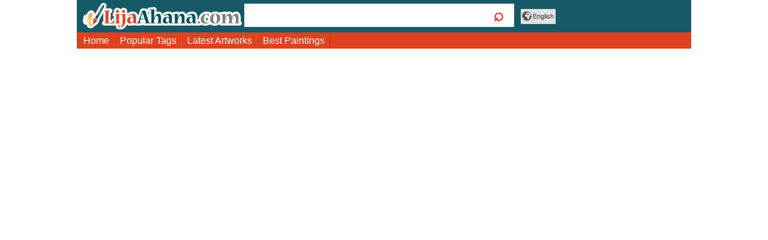

--- FILE ---
content_type: text/html; charset=UTF-8
request_url: https://www.lijaahana.com/tags/heart.php
body_size: 1796
content:
<!-- **version: 1.0** -->
<!-- **version: 1.0** -->
<!DOCTYPE HTML>
<html lang=en>
    <head>
        <title>Heart Drawings, Artwork by Lija Ahana</title>
        <meta http-equiv="Content-Type" content="text/html; charset=utf-8">
        <meta name="viewport" content="width=device-width; initial-scale=1.0">
        <meta name="description" content="">
		<meta name="og:title" content="">
		<meta name="og:description" content="">
		<meta name="og:url" content="https://www.lijaahana.com/47421/envelope-with-heart-kid-drawing.php">

		<meta name="twitter:card" content="summary_large_image">
		<meta name="twitter:title" content="">
		<meta name="twitter:description" content=" | click for more..">
		<meta name="og:image" content="https://www.lijaahana.com/images/quotes/english/general/envelope-with-heart-kid-drawing-52650-47421.jpg">
		<meta name="pinterest" content="nopin" />

        <link href="https://www.lijaahana.com/css/style2.css?8" rel="stylesheet" type="text/css">
		<script async src="//pagead2.googlesyndication.com/pagead/js/adsbygoogle.js"></script>
<script>
  (adsbygoogle = window.adsbygoogle || []).push({
    google_ad_client: "ca-pub-3229609591361912",
    enable_page_level_ads: true
  });
</script>
    </head>
    <body>
        <!-- header begins -->
        <header>
            <div class="header clearfix">
                <span id="wrap">
                    <div class="logo">
                        <a href="https://www.lijaahana.com/index.php"><img src="https://www.lijaahana.com/images/copy_right_logo.png" alt="Lijaahana.com"></a>
                    </div>
                    <div class="search">
                        	<!--form action="https://www.hiox.com/in/search.php" id="cse-search-box" target=_blank-->
	<form action="/search.php" id="cse-search-box">
	<span>
	    <input type="hidden" name="view" value="classic" />
		<input type="hidden" name="type" value="web" />
		<input type="hidden" name="ie" value="UTF-8" />
        <input type="text" name="q" class="search_txt" placeholder="" required>
    </span>
    <span><button class="search_button"></button></span>
	</form>

                    </div>
                    <span class="glb_lan">English                    <ul><div><ul>
                        <li><a href="https://www.lijaahana.com/index.php">English</a></li>
						                    </ul></div></ul>
                    </span>
                </span>
            </div>
        </header>
        <!-- header ends -->
        <nav>
            <div class="nav-scroll clearfix" tabindex="0">
                <ul id=nav>
                    <li><a href="https://www.lijaahana.com/index.php">Home</a></li>
                    <li><a href="https://www.lijaahana.com/tags.php">Popular Tags</a></li>
                   <li><a href="https://www.lijaahana.com/latest.php">Latest Artworks</a></li>
                    <li><a href="https://www.lijaahana.com/most-rated.php">Best Paintings</a></li>
                     					<li class="more_menu"><span></span><ul id="overflow"></ul></li>
                </ul>

						</div>
        </nav>
        <!-- nav ends -->

        <input type='hidden' id='home_url' value='https://www.lijaahana.com'>

	    <div class=ads>
        <div class=ads_content>

		<style>
    		.art-resp1 { width: 300px; height: 250px; }
		    @media(min-width: 500px) { .art-resp1 { min-width: 468px; max-height: 100px; } }
   		 	@media(min-width: 800px) { .art-resp1 { min-width: 728px; max-width: 95%; width: 970px; max-height: 250px;} }
		</style>

		<script async src="//pagead2.googlesyndication.com/pagead/js/adsbygoogle.js"></script>
		<!-- art-resp1 -->
		<ins class="adsbygoogle art-resp1"
		     style="display:block"
			 data-full-width-responsive="true"
    		 data-ad-client="ca-pub-3229609591361912"
    		 data-ad-slot="7108187003"></ins>
		<script>
		(adsbygoogle = window.adsbygoogle || []).push({});
		</script>

        </div>
    </div>
    
<script type='text/javascript'>
  
function quote_result_more(qnt)
{
  var qvals = $("#quoteLoadval").val();
  var qvalss = parseInt(qvals)+1;
  var qvalim = parseInt(qvals)+15;
  for(var s=qvalss;s<=qvalim;s++)
  {
      $("#loadMoredisp"+s).show();
  }
  $("#quoteLoadval").val(parseInt(s)-1);
  if (qvalim==qnt)
  {
      $("#load_moredisp_but").hide();
  }
}
  
function trig_ratingfun()
{
var ids = $('.star-rating').map(function() {
  return $(this).attr('id');
});

setRating(ids);
}
</script>
<style>
.download_image
{
	display:inline-block;
	vertical-align:middle;
	border-radius:5px;
	border:rgba(0,0,0,.3) 1px solid;
	background: #f9f9f9;
	background: -moz-linear-gradient(top, #f9f9f9 0%, #c6c6c6 100%);
	background: -webkit-linear-gradient(top, #f9f9f9 0%,#c6c6c6 100%);
	background: linear-gradient(to bottom, #f9f9f9 0%,#c6c6c6 100%);
	filter: progid:DXImageTransform.Microsoft.gradient( startColorstr='#f9f9f9', endColorstr='#c6c6c6',GradientType=0 );
	color:#990033;
	font-weight:bold;
}
.download_image a
{
	color:inherit;
	text-decoration:none;
	display:block;
	padding:4px 8px;
}

.img_sizes
{
    display:inline-block;
    vertical-align:middle;
}
.img_sizes_title
{
    display:inline-block;
    vertical-align:middle;
    font-weight:bold;
    color:#131f3c;
}
.img_sizes ul
{
    list-style:none;
    display:inline-block;
    vertical-align:middle;
}
.img_sizes ul li
{
    float:left;
    color:#bf271c;
    padding:2px 15px;
    background:url(./images/arrow_size_icon.png) 5px 7px no-repeat;
}
.img_sizes ul li a
{
    color:inherit;
    text-decoration:none;
}
.img_sizes ul li a:hover
{
    text-decoration:underline;
}
</style>

<!-- content begins -->
<div class="body">
    <div class="content clearfix">
        <input type='hidden' id='quotes_id' value='47421'>



--- FILE ---
content_type: text/html; charset=utf-8
request_url: https://www.google.com/recaptcha/api2/aframe
body_size: 248
content:
<!DOCTYPE HTML><html><head><meta http-equiv="content-type" content="text/html; charset=UTF-8"></head><body><script nonce="Ck5c2wIWiZts6pY5fwhQeg">/** Anti-fraud and anti-abuse applications only. See google.com/recaptcha */ try{var clients={'sodar':'https://pagead2.googlesyndication.com/pagead/sodar?'};window.addEventListener("message",function(a){try{if(a.source===window.parent){var b=JSON.parse(a.data);var c=clients[b['id']];if(c){var d=document.createElement('img');d.src=c+b['params']+'&rc='+(localStorage.getItem("rc::a")?sessionStorage.getItem("rc::b"):"");window.document.body.appendChild(d);sessionStorage.setItem("rc::e",parseInt(sessionStorage.getItem("rc::e")||0)+1);localStorage.setItem("rc::h",'1768960491895');}}}catch(b){}});window.parent.postMessage("_grecaptcha_ready", "*");}catch(b){}</script></body></html>

--- FILE ---
content_type: text/css
request_url: https://www.lijaahana.com/css/style2.css?8
body_size: 11460
content:
@charset "utf-8";html,body,address,blockquote,div,dl,form,h1,h2,h3,h4,h5,h6,ol,p,pre,table,ul,dd,dt,li,tbody,td,tfoot,th,thead,tr,button,del,ins,map,object,a,abbr,acronym,b,bdo,big,br,cite,code,dfn,em,i,img,kbd,q,samp,small,span,strong,sub,sup,tt,var,legend,fieldset{margin:0;padding:0}img,fieldset{border:0}img{max-width:100%;height:auto;width:auto\9;line-height:100%}article,aside,details,figcaption,figure,footer,header,hgroup,menu,nav,section{display:block}*,*:before,*:after{-moz-box-sizing:border-box;-webkit-box-sizing:border-box;box-sizing:border-box}html,body{min-height:100%;height:100%}a{color:#903;text-decoration:none}a:hover{color:#C00;text-decoration:underline}body{font:16px/120% Arial,Helvetica,sans-serif;color:#666}h1,h2,h3,h4,h5,h6,h7{line-height:120%;margin:4px 0}h1{font-size:1.7em}h2{font-size:1.5em}h3{font-size:1.4em}h4{font-size:1.2em}h5{font-size:1.1em}h6{font-size:1em}p{font-size:1em;line-height:140%;color:#584942;padding:4px 0}.clearfix:after{visibility:hidden;display:block;font-size:0;content:" ";clear:both;height:0}.clearfix{display:inline-block}.clearfix{display:block;zoom:1}.clear{clear:both}.f_left{float:left}.f_right{float:right}.display_table{display:table;width:100%;table-layout:fixed}.display_table>div{display:table-cell;width:100%;vertical-align:top}.header,.nav,.content,.footer,.nav-scroll{margin:0 auto;width:1000px}header{background:#e5e5e5}.header{background:#cecece;display:table;table-layout:fixed}.header>div{display:table-cell;vertical-align:middle;width:100%}.header>div:last-child{text-align:right}.header_2{background:transparent}.logo{color:#000;display:inline-block;line-height:100%;padding:5px;font-weight:700;vertical-align:middle;position:relative}.logo a{color:inherit;text-decoration:none;display:inline-block;vertical-align:middle;line-height:100%}.search{display:inline-block;margin:5px;vertical-align:middle}.search form{width:100%;background:#fff;border:none;display:table;table-layout:fixed}.search form>span{display:table-cell;width:100%;padding:4px;vertical-align:middle}.search form>span:first-child{background:#e5e5e5}.search form>span:last-child{width:25px;background:#8e8e8e}.search_txt{background:none;border:none;width:100%;display:block}.search_button{height:20px;background:transparent;border:none;display:block;width:100%;cursor:pointer;margin-top:-5px}.search_button:after{content:"\2315";display:inline-block;font-size:1.4em;line-height:100%;font-weight:700}nav{background:#b2b2b2}.body{background:#e1e1e1}.content{background:#fff;padding:10px;display:table;table-layout:fixed}.content_left,.content_right{display:table-cell;width:100%;vertical-align:top}.content_left{width:300px;padding-right:15px}footer{background:rgba(0,0,0,.2)}.footer{background:rgba(0,0,0,.3);padding:10px}.footer a{color:#E5E5E5;text-decoration:none}.footer a:hover{color:#000;text-decoration:underline}.bread_crumb{margin:0 auto}.bread_crumb ul{list-style:none;display:inline-block}.bread_crumb ul li{float:left;font-size:.9em;color:#707070;position:relative}.bread_crumb ul li:before{content:"\25B6";display:inline-block;margin-left:4px;vertical-align:middle;font-size:.8em}.bread_crumb ul li:hover:before{color:#292929}.bread_crumb ul li:first-child:before{display:none}.bread_crumb ul li a{color:inherit;text-decoration:none;padding:5px;display:inline-block;vertical-align:middle}.bread_crumb ul li:last-child a{color:#000}.bread_crumb ul li a:hover{color:#292929}.alphabet_pagenation{margin:10px auto;padding:0;text-align:center}.alphabet_pagenation ul{margin:0;padding:0;list-style:none;display:inline-block}.alphabet_pagenation ul li{float:left;font-size:1em;line-height:130%;color:#000;margin:1px 4px}.alphabet_pagenation ul li a{color:#000;display:block;padding:4px;text-decoration:none;border:rgba(255,255,255,0) 1px solid}.alphabet_pagenation ul li a:hover{color:#335767;text-decoration:none;border:#284b5a 1px solid}.alphabet_pagenation_active{color:#335767;display:block;padding:4px;text-decoration:none;cursor:pointer;font-weight:700}.number_pagenation{margin:10px auto;padding:0;text-align:center}.number_pagenation ul{margin:0;padding:0;list-style:none;display:inline-block}.number_pagenation ul li{float:left;font-size:1em;line-height:130%;color:#000;margin:1px 4px}.number_pagenation ul li a{color:#000;display:block;padding:4px;text-decoration:none;border:rgba(255,255,255,0) 1px solid}.number_pagenation ul li a:hover{color:#335767;text-decoration:none;border:#284b5a 1px solid}.number_pagenation ul li:first-child a,.number_pagenation ul li:last-child a{border:rgba(0,0,0,.2) 1px solid}.number_pagenation ul li:first-child a:hover,.number_pagenation ul li:last-child a:hover{border:rgba(0,0,0,.6) 1px solid}.number_pagenation_active{color:#335767;display:block;padding:4px;text-decoration:none;border:#284b5a 1px solid;cursor:pointer;font-weight:700}input[type="submit"],input[type="reset"],input[type="button"]{padding:5px 10px;font-weight:700;color:#fff;cursor:pointer;border:none}input[type="submit"]{background:#57a91b}input[type="reset"]{background:#d75553}input[type="button"]{background:#3276b1}.nil_margin{margin:0}.margin_10{margin:10px auto}.margin_15{margin:15px auto}.margin_20{margin:20px auto}.width_75{width:75%}.width_50{width:50%}.width_25{width:25%}.ads{text-align:center;margin:10px auto}.ads_content{display:inline-block;vertical-align:middle;padding:5px 2px}.ssze300{width:300px;height:250px;background:#CCC}.ssze728{width:728px;height:90px;background:#CCC}.thumb{text-align:left}.thumb_box{border:rgba(0,0,0,.4) 1px solid;margin:10px;display:inline-block;width:22%}.thumb_img{background:rgba(0,0,0,.4);text-align:center}.thumb_img img{vertical-align:top}.thumb_info{color:#000;padding:5px;font-weight:700}.thumb_info a{color:inherit;text-decoration:none;height:35px;white-space:nowrap;overflow:hidden}.thumb_info a:hover{color:red}.tags{display:block}.tags ul{list-style:none}.tags ul li{float:left;margin:4px}.tags ul li a{padding:3px 5px;display:block;text-decoration:none;color:#666;background:rgba(0,0,0,.2);border-radius:4px}.tags ul li a:hover{background:#b07828;color:#fff}.column{-webkit-column-count:4;-moz-column-count:4;-o-column-count:4;column-count:4}.img_detail{width:100%;display:table;table-layout:fixed}.img_detail>div{display:block;width:100%;height:100%;position:relative}.img_detail>div:first-child{text-align:center;vertical-align:middle}.img_detail>div:first-child img{line-height:100%;vertical-align:middle;text-align:center}.img_info{background:rgba(0,0,0,.2);padding:10px;text-align:center;font-size:1.4em;line-height:130%;font-weight:700;vertical-align:middle}.img_features{background:rgba(0,0,0,.3);display:block;table-layout:fixed;width:100%;vertical-align:middle}.txt_con{display:block}.img_features>div{display:block;width:100%;padding:10px}.img_features>div:first-child{text-align:left}.img_features>div:nth-child(2){text-align:center}.img_features>div:nth-child(2) a{color:inherit;text-decoration:none}.img_features>div:nth-child(2) a:hover{color:ininherit;text-decoration:underline}.img_features>div:last-child{text-align:right}.icon{display:inline-block;vertical-align:middle;margin-right:5px;cursor:pointer}.banner{background:rgba(0,0,0,.1)}.banner_content{margin:0 auto;width:1000px;background:rgba(0,0,0,.1);padding:20px;text-align:center;font-weight:700;font-size:1.6em;line-height:120%}.banner_thumb{margin:0 auto;width:1000px;text-align:center;background:rgba(0,0,0,.2);padding:10px;position:relative;white-space:nowrap;overflow:hidden}.banner_thumb_next,.banner_thumb_prev{position:absolute;width:30px;height:30px;background:#000;color:#fff;text-align:center;line-height:30px;vertical-align:middle;margin-top:-15px;cursor:pointer;top:50%;margin-right:7px;margin-left:7px}.banner_thumb_next:before,.banner_thumb_prev:before{display:inline-block;vertical-align:middle;font-size:1.2em;line-height:inherit;text-align:center}.banner_thumb_next:before{content:"\02771";margin-left:4px}.banner_thumb_prev:before{content:"\02770";margin-left:-2px}.banner_thumb_prev{left:0}.banner_thumb_next{right:0}.banner_thumb_content{width:100px;height:80px;background:rgba(0,0,0,.3);border:#fff 2px solid;margin:2px;display:inline-block;vertical-align:middle}.more{font-size:.9em;color:#444;display:inline-block}.more a{color:#fff;display:block;text-decoration:none;padding:5px 7px;background:#333}.more a:hover{color:#fff;background:#000}.mail:before{content:"\02709";display:inline-block;vertical-align:middle;text-align:center;font-size:1.2em;color:#555}.print{width:16px;height:5px;display:inline-block;vertical-align:middle;position:relative;background:#555;border-radius:1px}.print:before{content:"";width:12px;height:4px;display:inline-block;text-align:center;border:#555 1px solid;position:absolute;top:-4px;left:2px;background:#fff}.print:after{content:"";width:12px;height:6px;display:inline-block;text-align:center;border:#555 1px solid;background:#fff;position:absolute;bottom:-4px;left:2px}.star:before{content:"\02605";display:inline-block;vertical-align:middle;text-align:center;font-size:1.4em;color:#555}.star:hover:before{color:#FEC504}.slider{background:#f2f2f2;border-radius:4px;position:relative;border:#f2f2f2 12px solid}.slider_con{position:relative;overflow:hidden;white-space:nowrap;text-align:center}.slider_thumb{width:160px;height:100px;display:inline-block;margin:0 5px;background:#999}.slider_arrow_left{background:#f2f2f2;width:50px;height:50px;border-radius:50%;position:absolute;left:0;margin-left:-35px;top:50%;margin-top:-25px}.slider_arrow_left,.slider_arrow_right{z-index:100}.slider_arrow_left:before{content:"";display:inline-block;width:0;height:0;border-style:solid;border-width:10px 12px 10px 0;border-color:transparent #999 transparent transparent;margin-left:10px;margin-top:14px;cursor:pointer}.slider_arrow_right{background:#f2f2f2;width:50px;height:50px;border-radius:50%;position:absolute;right:0;margin-right:-35px;top:50%;margin-top:-25px}.slider_arrow_right:before{content:"";display:inline-block;width:0;height:0;border-style:solid;border-width:10px 0 10px 12px;border-color:transparent transparent transparent #999;margin-left:30px;margin-top:14px;cursor:pointer}.div_clmn{display:table;table-layout:fixed;width:100%;margin:0 auto}.div_clmn>div{display:table-cell;width:100%;vertical-align:top}.div_clmn>div:first-child{padding-right:20px}.div_clmn>div:last-child{padding-left:20px}.div_clmn>div .thumb>.thumb_box{width:28%}.nav-scroll{background:#8e8e8e;position:relative;text-align:left}.nav-scroll ul{list-style:none}.nav-scroll ul li{border-left:rgba(0,0,0,.1) 1px solid;float:left;font-size:.9em}.nav-scroll ul li:nth-last-child(2){border-right:rgba(0,0,0,.1) 1px solid}.nav-scroll ul li a{display:block;padding:4px 8px!important;text-decoration:none;color:#fff;position:relative}.nav-scroll ul li a:hover{color:#000;background:none}.nav-scroll{background:none}.nav-scroll ul li.more_menu{text-align:center;display:none;color:#777}.nav-scroll ul li.more_menu span{text-decoration:none;cursor:pointer;-webkit-transition-duration:.3s;transition-duration:.3s;padding:4px;display:block}.nav-scroll ul li.more_menu span:before{content:"\2261";display:inline-block;font-size:1.6em;font-weight:700;color:#fff}.nav-scroll ul li.more_menu:hover ul#overflow{opacity:1;visibility:visible;z-index:1000;width:100%;left:0!important}.nav-scroll #overflow{opacity:0;visibility:hidden;position:absolute;text-align:left;-webkit-transition-duration:.3s;transition-duration:.3s}.nav-scroll #overflow li{float:none}.nav-scroll #overflow li a{background:#f1f1f1;white-space:nowrap;text-decoration:none;color:#333}.nav-scroll #overflow li a:hover{background:#C00;color:#fff}.glb_lan{display:inline-block;background:url(../images/globe.png) 0 0 no-repeat;vertical-align:middle;cursor:pointer;padding-left:20px;margin-left:7px;position:relative}.glb_lan>ul{position:absolute;left:0;list-style:none;z-index:200;display:none;width:220px;background:#f1f1f1;top:100%;padding:5px}.glb_lan:hover>ul{display:block}.glb_lan:hover>ul>div ul{list-style:none}.glb_lan>ul>div li{padding:5px;float:left;margin:2px 3px}.download{margin-top:-3px}.download:before{content:"\02186";display:inline-block;vertical-align:middle;text-align:center;font-size:1.05em;line-height:80%;color:#333;border-bottom:#333 2px solid}.star-rating+span{display:inline-block;font-size:1em;vertical-align:top}.header>span{display:block;width:100%}.star-rating{font-size:0;white-space:nowrap;display:inline-block;width:70px;height:14px;overflow:hidden;position:relative;background:url('[data-uri]');background-size:contain}.star-rating i{opacity:0;position:absolute;left:0;top:0;height:100%;width:20%;z-index:1;background:url('[data-uri]');background-size:contain}.star-rating input{-moz-appearance:none;-webkit-appearance:none;opacity:0;display:inline-block;width:20%;height:100%;margin:0;padding:0;z-index:2;position:relative}.star-rating input:hover+i,.star-rating input:checked+i{opacity:1}.star-rating i~i{width:40%}.star-rating i~i~i{width:60%}.star-rating i~i~i~i{width:80%}.star-rating i~i~i~i~i{width:100%}.vote_red_alert{color:red}.vote_green_alert{color:green}.rating_div{float:right}.banner_lan{margin:0;padding:0;position:absolute!important;width:100%;bottom:10px;text-align:center;left:0;z-index:100}.banner_lan ul{list-style:none;display:inline-block;text-align:center}.banner_lan ul li{font-family:arial;display:inline-block;font-size:.7em;line-height:120%;margin:1px;font-weight:700;border-radius:4px}.banner_lan ul li a{padding:4px 8px;text-decoration:none;display:block;border-radius:inherit}.banner_lan ul li a:hover{text-decoration:none}#load_moredisp_but{padding-bottom:30px;padding-top:30px;text-align:center}#load_moredisp_but{background:#faa635;border-radius:3px;color:white;display:inline-block;padding:8px;transition:all 0.25s ease-out;-webkit-font-smoothing:antialiased;text-decoration:none}#load_moredisp_but:hover{background-color:#042a63}.body{background:#fff}h1,h2,h3,h4,h5,h6,h7{color:#737373;padding:8px 0}h1>span,h2>span,h3>span,h4>span,h5>span,h6>span,h7>span{color:#333;display:inline-block}h1{font-size:1.4em;background:none;padding:5px 0}p{color:#696969;font-size:1em}header{background:none;padding:0}.header{background:#175A67;padding:0 10px;position:relative;box-shadow:rgba(0,0,0,0) 0 0 5px}.header:before{background:none;position:absolute;top:0;left:0;content:"";display:block;width:100%;height:100%;opacity:.5}.header>div:first-child{text-align:left!important}.logo{color:#333;padding:5px 0}.logo a{display:inline-block;vertical-align:middle}.logo a img{vertical-align:middle}.search{margin:0}.search form{background:#fff;padding:3px 5px;border:rgba(0,0,0,.1) 1px solid;border-radius:0}.search form>span:first-child,.search form>span:last-child{background:none;border-radius:inherit}.search form>span{position:relative}.search form>span:first-child{width:90%}.search form>span:nth-child(2){width:60px;background:rgba(0,0,0,0);padding:0}.search_button{position:absolute;margin:0;height:100%;top:0}.search_button:after{font-size:2.2em;color:#ED4136;position:relative;text-align:center;line-height:90%;left:1px}.search_txt{color:#59320D;font-size:1.1em}::-webkit-input-placeholder{font-style:italic;color:#333}:-moz-placeholder{font-style:italic;color:#333}::-moz-placeholder{font-style:italic;color:##333}:-ms-input-placeholder{font-style:italic;color:#333}nav{background:none;position:relative;z-index:10;border-bottom:rgba(0,0,0,.2) 0 solid;box-shadow:none}.nav{background:none;padding:8px}.nav>ul{display:inline-block;vertical-align:middle}.nav>ul>li{border-right:rgba(0,0,0,.1) 1px solid;font-weight:700;margin:0 5px;border:none}.nav>ul>li>a,.nav>ul>li>span{color:#333;font-size:1.1em;padding:4px 8px;border-radius:5px}.nav>ul>li>a:hover,.nav>ul>li>span:hover,.nav>ul>li:hover>span{color:#fff;background:#307BAF;text-shadow:none}.nav>ul>li:hover>ul{font-size:1.2em;background:#307BAF;border-bottom-left-radius:6px;border-bottom-right-radius:6px;border:none}.nav>ul>li>ul h3{color:#fff}.nav>ul>li>ul li>ul li a{color:#fff;font-weight:400}.nav>ul>li>ul li>ul li a:hover{color:#585858;background:#fff}.banner{padding:0 0 0 0;background:none}.banner_content{color:#A4A737;font-weight:400;font-size:1.3em;font-family:calibri;text-align:center;position:relative;display:table;table-layout:fixed;padding:0;height:250px;border-bottom:rgba(0,0,0,.1) 1px solid;border-right:rgba(0,0,0,.1) 1px solid;border-left:rgba(0,0,0,.1) 1px solid;border-top-right-radius:0;border-top-left-radius:0;background:#F1F1E8 url(../images/pattern.png) center no-repeat;box-shadow:rgba(0,0,0,0) 0 0 5px;border-radius:0;background-size:100%}.banner_content:before{content:"";width:100%;height:100%;position:absolute;left:0;top:0}.banner_content>div{display:table-cell;width:100%;vertical-align:middle;font-size:1.6em;line-height:100%;color:#fff;font-weight:700;z-index:5;text-align:center}.stroke_text{color:white;text-shadow:-1px -1px 0 #000,1px -1px 0 #000,-1px 1px 0 #000,1px 1px 0 #000}.banner_content>div:first-child{text-align:center;width:400px;padding:0;vertical-align:middle}.banner_content_text{vertical-align:middle;font-size:1.2em;padding:0;font-weight:700;color:#E0411E!important;padding:0 10px;line-height:120%;border-radius:5px;width:100%;text-shadow:rgba(0,0,0,0) 0 0 5px}.banner_content>div img{vertical-align:middle;line-height:100%;display:inline-block;height:100%}.banner_content_img,.banner_content_text{width:100%;line-height:120%;position:relative;word-wrap:break-word;z-index:10}.banner_content_img{vertical-align:middle;text-align:right}.banner_content_img img{line-height:100%;vertical-align:bottom}.banner_content_text a{color:inherit;text-decoration:none}.banner_content_text a:hover{color:#175A67;text-shadow:rgba(255,255,255,.5) 0 0 5px}.img_detail>div:last-child{background:#175A67}.img_info{background:#175A67;color:#fff!important}.img_features{background:#E2E2E2;color:#fff}.img_features>div:nth-child(2) a{color:#070f34}.bread_crumb ul li{font-size:1em;color:#333;font-weight:700}.bread_crumb ul{background:none;border-bottom:rgba(0,0,0,.1) 0 solid}.bread_crumb ul li:before{content:"\02600";font-size:1.2em;color:#333;font-weight:400}.bread_crumb ul li:hover:before{color:#7f3602}.bread_crumb ul li:last-child a{color:#7f3602;font-weight:700}.bread_crumb ul li:last-child:before{color:#7f3602}.bread_crumb ul li:last-child a:hover{color:#7f3602}.bread_crumb ul li a:hover{color:#7f3602}.img_features>div:nth-child(2){color:#2b44c2;font-size:1.3em;line-height:120%}.mail:before{color:#070f34}.print{background:#070f34}.print:before{border:#070f34 1px solid}.print:after{border:#070f34 1px solid}.star:before{color:#C4C4C4}.thumb_box{padding:0;border-radius:5px;background:url(../images/pattern.png) center no-repeat;border:#rgba(0,0,0,.1) 1px solid}.thumb_info{color:#c45815;font-size:.95em;border:none;padding:0;background:none}.thumb_img{background:#f1f1f1}.thumb_img img{border-radius:inherit}.thumb_info a{color:#333;display:block;font-weight:700;padding:5px;height:30px;border:none;background:none}.thumb_info a:hover{background:none;color:#175A67;text-shadow:rgba(255,255,255,.5) 0 0 5px;border:none}.more{text-align:right;display:block}.more a{background:#fff;font-size:1em;padding:3px 5px;border-radius:4px;display:inline-block;color:#175A67;border:rgba(0,0,0,.1) 1px solid;font-weight:700}.more a:hover{background:#175A67;color:#fff;border:#175A67 1px solid}.tags ul li a{color:#fff;background:#E0411E;border:#E0411E 1px solid;border-radius:10px}.tags ul li a:hover{background:none;color:#E0411E;border:#E0411E 1px solid}footer{background:#e3dfda;border-top:#ececec 1px solid}.footer{background:none;color:#333}.footer a{color:#175A67}.footer a:hover{color:#000}.alphabet_pagenation ul{background:none;padding:0;border-radius:7px;border:none}.alphabet_pagenation ul li{margin:2px}.alphabet_pagenation ul li a{color:#E0411E;background:none;position:relative;padding:4px 8px;border:#E0411E 1px solid;font-weight:700;border-radius:30px}.alphabet_pagenation ul li a:hover{color:#fff;text-decoration:none;background:#E0411E;border:#E0411E 1px solid;border-radius:30px}.alphabet_pagenation_active{background:#E0411E;color:#fff;padding:4px 8px;position:relative;border-radius:30px;border:#E0411E 1px solid}.number_pagenation ul{padding:5px;background:none;border-radius:0;box-shadow:rgba(0,0,0,.4) 0 0 0;border:none}.number_pagenation ul li{margin:0;border-right:rgba(255,255,255,.2) 1px solid;font-weight:700}.number_pagenation ul li a{color:#fff;padding:4px 8px;border:#175A67 1px solid;background:#175A67;margin-right:1px;border-radius:20px}.number_pagenation ul li a:hover{background:#fff;color:#E0411E;border:#E0411E 1px solid}.number_pagenation ul li:first-child a,.number_pagenation ul li:last-child a{background:#E0411E;color:#fff;border:#E0411E 1px solid;border-left-top-radius:5px;border-left-top-radius:5px}.number_pagenation ul li:first-child a:hover,.number_pagenation ul li:last-child a:hover{color:#E0411E;background:none;border:#E0411E 1px solid}.number_pagenation_active{color:#E0411E;background:#fff;border:#E0411E 1px solid;border-radius:20px}.slider{padding:10px;background:url(../images/pattern.png);border-radius:6px;width:100%;border:none;box-shadow:rgba(0,0,0,0) 0 0 8px}.slider_arrow_left:before{border-color:transparent #fff transparent transparent;margin-left:12px;margin-top:10px}.slider_arrow_right:before{border-color:transparent transparent transparent #fff;margin-left:17px;margin-top:10px}.slider_thumb{background:none;border-radius:5px;border:#fff 1px solid;box-shadow:rgba(0,0,0,.15) 0 0 4px}.slider_arrow_left,.slider_arrow_right{background:#175A67;width:40px;height:40px;z-index:100;border:#175A67 1px solid}.slider_arrow_right{right:20px}.slider_arrow_left{left:20px}.home_bg{padding:20px 0;background:none}.div_clmn{width:1000px;margin:0 auto;background:none;border-radius:0;border:rgba(0,0,0,0) 1px solid}.div_clmn .thumb_box:hover{background:inherit}.div_clmn .thumb_info:hover{background:none}.div_clmn>div:last-child{border-left:rgba(0,0,0,.08) 1px solid}.div_clmn>div:first-child{border-right:rgba(0,0,0,0) 1px solid}.div_clmn>div{padding:10px 20px}.nav-scroll{background:#E0411E;padding:0;border:none;border-left:rgba(255,255,255,0) 1px solid;border-bottom-left-radius:0;border-bottom-right-radius:0}.nav-scroll>ul{border-left:rgba(255,255,255,.1) 1px solid}.nav-scroll>ul>li{border-radius:inherit;border-right:rgba(255,255,255,.1) 1px solid;border-left:rgba(0,0,0,.1) 1px solid}.nav-scroll>ul>li:first-child{border-bottom-left-radius:0}.nav-scroll>ul>li:first-child>a:hover,.nav-scroll>ul>li:first-child>span:hover{border-bottom-left-radius:0}.nav-scroll ul li a{color:#fff;font-size:1.1em;padding:8px 10px;border-radius:0}.nav-scroll ul li a:hover{color:#fff;background:#FC802D}.nav-scroll #overflow li a:hover{background:#FC802D;color:#fff}.nav-scroll ul li.more_menu span::before{top:11px}.glb_lan{font-size:.7em!important;color:#333;background-color:#E2E2E2;padding-bottom:3px;padding-top:3px;padding-right:3px;background-position:2px 4px;vertical-align:middle}.glb_lan>ul>div li{background:#f1f1f1;padding:5px;border-bottom:rgba(0,0,0,.1) 1px solid}.glb_lan>ul>div li:hover{color:#A02B6F}.banner_lan ul li a{border:#631850 2px solid;color:#fff}.banner_lan ul li a:hover{background:#289AC3;border:#631850 2px solid;color:#fff}.banner_lan ul li a{font-size:14px;line-height:100%;padding:5px 10px}.quotes_box{position:relative;width:90%;margin:10px auto;height:100%}.quotes_con{width:85%;z-index:100;position:relative;left:0;top:0;background:#175A67;border:#fff 2px solid;text-align:left;font-family:Arial,Helvetica,sans-serif;font-size:1.6em;font-weight:700;padding:15px;line-height:100%;color:#fff;text-shadow:rgba(0,0,0,.3) 2px 2px 0;box-shadow:rgba(0,0,0,.2) 0 0 5px;border-radius:20px}.quotes_con_bak{width:90%;height:90px;background:#04252b;position:absolute;right:60px;bottom:-15px}.quotes_icon{width:80px;height:80px;background:none;border:#fff 0 solid;border-radius:50%;bottom:-10px;right:70px;position:absolute;z-index:200;text-align:center;line-height:85px;font-size:4em;color:rgba(0,0,0,0)}.quotes_icon:before{content:"\0270E";display:inline-block;vertical-align:middle;font-size:.9em;color:#fff;line-height:100%;margin-top:-20px}@media screen and (min-width:1031px){.header,.nav,.content,.footer,.banner_content,.banner_thumb,.div_clmn,.nav-scroll{width:80%}.search{width:400px}.thumb_box{width:17%}.div_clmn>div .thumb>.thumb_box{width:26%}.column{-webkit-column-count:4;-moz-column-count:4;-o-column-count:4;column-count:4}.img_detail>div{display:table-cell}.img_detail>div:last-child{width:300px;vertical-align:top}.img_features>div{display:block}.img_info{padding:25px 10px;height:70%;min-height:70%;height:auto!important;height:70%}.img_features{height:auto!important;height:30%;position:absolute;bottom:0}.txt_con{display:inline-block;position:relative;vertical-align:middle}.img_detail>div:last-child{border-left:5px solid #fff}.search{width:450px}.logo{max-width:35%}.search form{display:inline-block}}@media screen and (max-width:1030px){.header,.nav,.content,.footer,.banner_content,.banner_thumb,.div_clmn{width:98%}.width_25{width:50%}.popup{width:80%}.popup_close{left:90%}.column{-webkit-column-count:3;-moz-column-count:3;-o-column-count:3;column-count:3}.thumb_box{width:22%}.div_clmn>div .thumb>.thumb_box{width:40%}.ssze300{width:100%;background:#CCC}.ssze728{width:100%;background:#CCC}.banner_content_img{width:200px;padding:0 20px}.nav-scroll{width:100%}.logo{width:42%}.search form{display:inline-block}}@media screen and (max-width:650px){.width_25{width:100%}.nav{text-transform:uppercase}.nav:before{content:"\2261";color:#fff;font-family:Arial,Helvetica,sans-serif;padding:5px 10px;line-height:120%;font-size:1.5em;display:inline-block;background:inherit;background:rgba(0,0,0,.1)}.nav:focus{pointer-events:none;outline:none;background:rgba(0,0,0,.2)}.nav>ul{position:absolute;z-index:1;opacity:0;visibility:hidden;transition:visibility 0.5s;width:80%;transition:.3s;left:-100%;overflow:auto;display:block;max-height:83vh;z-index:1000;background:#fff;border:none}.nav:focus>ul{opacity:1;visibility:visible;pointer-events:auto;transition:.3s;left:0;position:absolute}.nav>ul>li{float:none;border-top:rgba(0,0,0,.1) 1px dashed;margin-top:-1px}.nav>ul>li span{padding-top:16px}.nav>ul>li>ul{position:relative;display:block}.nav>ul>li:hover>ul{background:none}.nav>ul>li>a,.nav>ul>li:hover>a,.nav>ul>li>span,.nav>ul>li:hover>span,.nav>ul>li>ul{background:#f9f9f9;color:#444}.nav>ul>li>a,.nav>ul>li>span{background:#f9f9f9;color:#444}.submenu>li,.megamenu>li{display:block}.nav>ul>li>ul>li{padding-bottom:12px}.nav>ul>li>ul li>ul li a{color:#444}.nav>ul>li>ul h3{color:#444}.inner_nav{display:block}.header_2>div{display:block}.popup{width:90%}.popup_close{left:95%}.column{-webkit-column-count:2;-moz-column-count:2;-o-column-count:2;column-count:2}.thumb_box{width:28%}.content_left,.content_right{display:block;width:100%;padding:10px 0}.banner_content>div,.div_clmn>div,.home_content_clmn>div{display:block;width:100%;padding:10px}.header>span>.search{width:100%;margin:5px 0}.glb_lan{right:20px;position:absolute;top:10px}.glb_lan>ul{right:0;left:auto}.banner_content>div:first-child,.banner_content>div:first-child,.banner_content>div:nth-child(2),.banner_content>div{display:block;width:100%}.logo{display:block;width:75%}.banner_content_img{display:none!important}.banner_content_text{display:none!important}.banner_content{height:auto}.banner_lan{position:relative!important;top:0}.banner_lan ul li{vertical-align:middle}}@media screen and (max-width:480px){html{-webkit-text-size-adjust:none}.form_clmn{display:block;padding:4px 0}.width_75,.width_50,.width_25{width:100%}.display_table>div{display:block}.header>div{width:auto}.column{-webkit-column-count:1;-moz-column-count:1;-o-column-count:1;column-count:1}.thumb_box,.div_clmn>div .thumb>.thumb_box{width:43%}.img_features>div{display:block}.img_detail>div:last-child{background:rgba(0,0,0,.2)}.content{padding:10px}.header>span>.search{margin:0}.fix-search .search{position:fixed;top:0;left:0;z-index:1000;width:100%;border:#eee 5px solid;background:#eee;padding:0}.quotes_box{width:100%}.quotes_con_bak{right:20px;display:none}.quotes_con{margin:0 auto;width:100%;-ms-transform:skew(-5deg,0deg);-webkit-transform:skew(-5deg,0deg);transform:skew(-deg,0deg);font-size:1.2em}.quotes_icon{display:none}.hddownload_disp{float:none!important;margin-top:10px!important}}